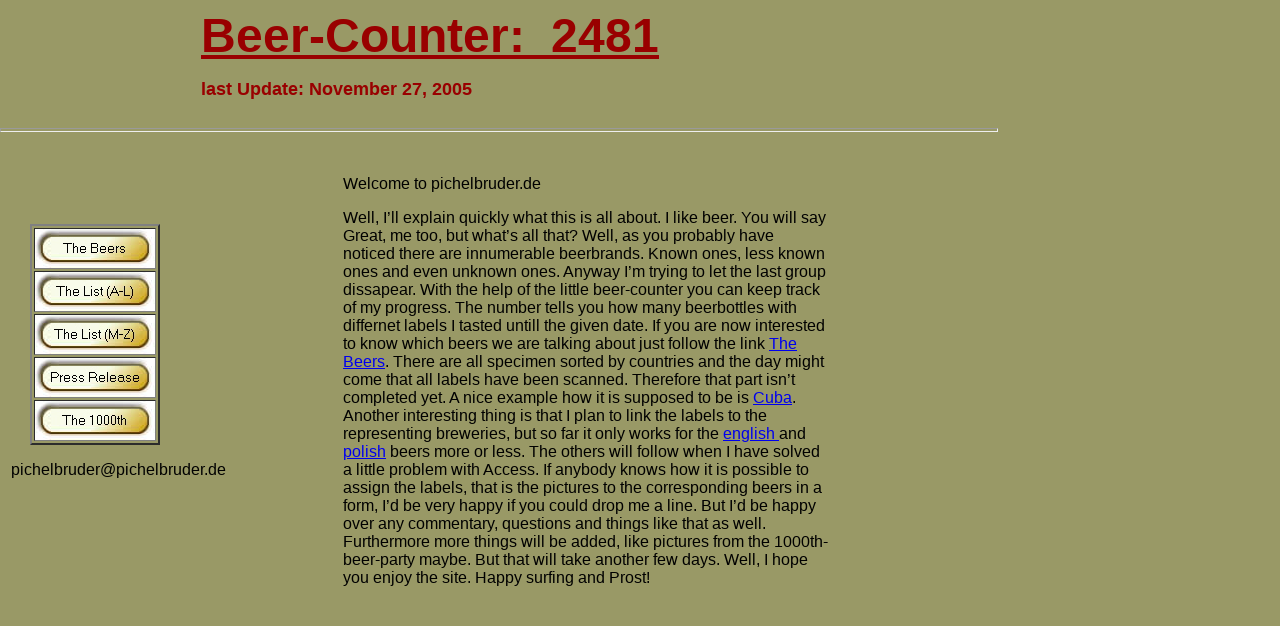

--- FILE ---
content_type: text/html
request_url: http://pichelbruder.de/Home_english_/home_english_.html
body_size: 2541
content:
<!DOCTYPE HTML PUBLIC "-//W3C//DTD HTML 4.0 Transitional//EN">
<HTML>
<HEAD>
<META HTTP-EQUIV="Content-Type" CONTENT="text/html; charset=ISO-8859-1">
<META NAME="Generator" CONTENT="NetObjects Fusion 5.0.2 für Windows">
<TITLE>Home</TITLE>
<SCRIPT>
<!--
function F_loadRollover(){} function F_roll(){}
//-->
</SCRIPT>
<SCRIPT LANGUAGE="JavaScript1.2" SRC="../rollover.js"></SCRIPT>
</HEAD>
<BODY NOF="(MB=(ZeroMargins, 8, 36, 0, 82), L=(Home(english)Layout, 1013, 985))" BGCOLOR="#999966" TEXT="#000000" TOPMARGIN=0 LEFTMARGIN=0 MARGINWIDTH=0 MARGINHEIGHT=0>
    <TABLE BORDER=0 CELLSPACING=0 CELLPADDING=0 WIDTH=768 NOF=LY>
        <TR VALIGN=TOP ALIGN=LEFT>
            <TD WIDTH=201 HEIGHT=8><IMG SRC="../clearpixel.gif" WIDTH=201 HEIGHT=1 BORDER=0 ALT=""></TD>
            <TD WIDTH=567><IMG SRC="../clearpixel.gif" WIDTH=567 HEIGHT=1 BORDER=0 ALT=""></TD>
        </TR>
        <TR VALIGN=TOP ALIGN=LEFT>
            <TD></TD>
            <TD WIDTH=567>
                <P><FONT FACE="Verdana,Tahoma,Arial,Helvetica,Sans-serif,sans-serif"></FONT><FONT COLOR="#990000" SIZE="+4" FACE="Verdana,Tahoma,Arial,Helvetica,Sans-serif,sans-serif"><B><U>Beer-Counter:&nbsp;  2481</U></B></FONT><B><U></U></B></P>
                <P><FONT FACE="Verdana,Tahoma,Arial,Helvetica,Sans-serif,sans-serif"></FONT><FONT COLOR="#990000" SIZE="+1" FACE="Verdana,Tahoma,Arial,Helvetica,Sans-serif,sans-serif"><B>last Update:  November 27, 2005</B></FONT><B></B></P>
            </TD>
        </TR>
    </TABLE>
    <TABLE BORDER=0 CELLSPACING=0 CELLPADDING=0 WIDTH=996 NOF=LY>
        <TR VALIGN=TOP ALIGN=LEFT>
            <TD HEIGHT=15></TD>
        </TR>
        <TR VALIGN=TOP ALIGN=LEFT>
            <TD HEIGHT=30 VALIGN=MIDDLE WIDTH=996><HR ID="HRRule4" WIDTH=996 SIZE=4></TD>
        </TR>
    </TABLE>
    <TABLE CELLPADDING=0 CELLSPACING=0 BORDER=0 WIDTH=826 NOF=LY>
        <TR VALIGN=TOP ALIGN=LEFT>
            <TD>
                <TABLE BORDER=0 CELLSPACING=0 CELLPADDING=0 WIDTH=260 NOF=LY>
                    <TR VALIGN=TOP ALIGN=LEFT>
                        <TD WIDTH=11 HEIGHT=79><IMG SRC="../clearpixel.gif" WIDTH=11 HEIGHT=1 BORDER=0 ALT=""></TD>
                        <TD WIDTH=19><IMG SRC="../clearpixel.gif" WIDTH=19 HEIGHT=1 BORDER=0 ALT=""></TD>
                        <TD></TD>
                        <TD WIDTH=102><IMG SRC="../clearpixel.gif" WIDTH=102 HEIGHT=1 BORDER=0 ALT=""></TD>
                    </TR>
                    <TR VALIGN=TOP ALIGN=LEFT>
                        <TD COLSPAN=2 HEIGHT=211></TD>
                        <TD WIDTH=128>
                            <TABLE ID="eNavigationsleiste2" BORDER=2 CELLSPACING=2 CELLPADDING=0 NOF=NB_UNVPNY026 WIDTH=128>
                                <TR VALIGN=TOP ALIGN=LEFT>
                                    <TD WIDTH=120 HEIGHT=39><A HREF="../Home_english_/The_Beers/the_beers.html" onMouseOver="F_roll('Navigationsschaltflaeche6',1)" onMouseOut="F_roll('Navigationsschaltflaeche6',0)"><IMG
                                         ID="Navigationsschaltflaeche6" NAME="Navigationsschaltflaeche6" HEIGHT=39 WIDTH=120 SRC="../Home_english_/The_Beers_Nbutton_gold.jpg" onLoad="F_loadRollover(this,'The_Beers_NRbutton_gold2.jpg',0)" BORDER=0
                                         ALT="The Beers"></A></TD>
                                </TR>
                                <TR VALIGN=TOP ALIGN=LEFT>
                                    <TD WIDTH=120 HEIGHT=39><A HREF="../Home_deutsch_/Die_Liste__A-J_/die_liste__a-j_.html" onMouseOver="F_roll('Navigationsschaltflaeche7',1)" onMouseOut="F_roll('Navigationsschaltflaeche7',0)"><IMG
                                         ID="Navigationsschaltflaeche7" NAME="Navigationsschaltflaeche7" HEIGHT=39 WIDTH=120 SRC="../The_List__A-L__Nbutton_gold.jpg" onLoad="F_loadRollover(this,'The_List__A-L__NRbutton_gold2.jpg',0)" BORDER=0
                                         ALT="The List (A-L)"></A></TD>
                                </TR>
                                <TR VALIGN=TOP ALIGN=LEFT>
                                    <TD WIDTH=120 HEIGHT=39><A HREF="../Home_deutsch_/Die_Liste__K-Z_/die_liste__k-z_.html" onMouseOver="F_roll('Navigationsschaltflaeche8',1)" onMouseOut="F_roll('Navigationsschaltflaeche8',0)"><IMG
                                         ID="Navigationsschaltflaeche8" NAME="Navigationsschaltflaeche8" HEIGHT=39 WIDTH=120 SRC="../The_List__M-Z__Nbutton_gold.jpg" onLoad="F_loadRollover(this,'The_List__M-Z__NRbutton_gold2.jpg',0)" BORDER=0
                                         ALT="The List (M-Z)"></A></TD>
                                </TR>
                                <TR VALIGN=TOP ALIGN=LEFT>
                                    <TD WIDTH=120 HEIGHT=39><A HREF="../Home_deutsch_/Presse/presse.html" onMouseOver="F_roll('Navigationsschaltflaeche9',1)" onMouseOut="F_roll('Navigationsschaltflaeche9',0)"><IMG ID="Navigationsschaltflaeche9"
                                         NAME="Navigationsschaltflaeche9" HEIGHT=39 WIDTH=120 SRC="../Press_Release_Nbutton_gold.jpg" onLoad="F_loadRollover(this,'Press_Release_NRbutton_gold2.jpg',0)" BORDER=0 ALT="Press Release"></A></TD>
                                </TR>
                                <TR VALIGN=TOP ALIGN=LEFT>
                                    <TD WIDTH=120 HEIGHT=39><A HREF="../Home_deutsch_/Das_1000ste/das_1000ste.html" onMouseOver="F_roll('Navigationsschaltflaeche10',1)" onMouseOut="F_roll('Navigationsschaltflaeche10',0)"><IMG
                                         ID="Navigationsschaltflaeche10" NAME="Navigationsschaltflaeche10" HEIGHT=39 WIDTH=120 SRC="../The_1000th_Nbutton_gold.jpg" onLoad="F_loadRollover(this,'The_1000th_NRbutton_gold2.jpg',0)" BORDER=0
                                         ALT="The 1000th"></A></TD>
                                </TR>
                            </TABLE>
                        </TD>
                        <TD></TD>
                    </TR>
                    <TR VALIGN=TOP ALIGN=LEFT>
                        <TD COLSPAN=4 HEIGHT=16></TD>
                    </TR>
                    <TR VALIGN=TOP ALIGN=LEFT>
                        <TD></TD>
                        <TD COLSPAN=3 WIDTH=249>
                            <P><FONT FACE="Verdana,Tahoma,Arial,Helvetica,Sans-serif,sans-serif">pichelbruder@pichelbruder.de</FONT></P>
                        </TD>
                    </TR>
                </TABLE>
            </TD>
            <TD>
                <TABLE BORDER=0 CELLSPACING=0 CELLPADDING=0 WIDTH=566 NOF=LY>
                    <TR VALIGN=TOP ALIGN=LEFT>
                        <TD WIDTH=81 HEIGHT=30><IMG SRC="../clearpixel.gif" WIDTH=81 HEIGHT=1 BORDER=0 ALT=""></TD>
                        <TD WIDTH=485><IMG SRC="../clearpixel.gif" WIDTH=485 HEIGHT=1 BORDER=0 ALT=""></TD>
                    </TR>
                    <TR VALIGN=TOP ALIGN=LEFT>
                        <TD></TD>
                        <TD WIDTH=485>
                            <P><FONT FACE="Verdana,Tahoma,Arial,Helvetica,Sans-serif,sans-serif">Welcome to pichelbruder.de</FONT></P>
                            <P><FONT FACE="Verdana,Tahoma,Arial,Helvetica,Sans-serif,sans-serif">Well, I’ll explain quickly what this is all about. I like beer. You will say Great, me too, but what’s all that? Well, as you probably have noticed 
                                there are innumerable beerbrands. Known ones, less known ones and even unknown ones. Anyway I’m trying to let the last group dissapear. With the help of the little beer-counter you can keep track of my progress. The 
                                number tells you how many beerbottles with differnet labels I tasted untill the given date. If you are now interested to know which beers we are talking about just follow the link </FONT><A
                                 HREF="../Home_english_/The_Beers/the_beers.html"><FONT FACE="Verdana,Tahoma,Arial,Helvetica,Sans-serif,sans-serif">The Beers</FONT></A><FONT FACE="Verdana,Tahoma,Arial,Helvetica,Sans-serif,sans-serif">. There are 
                                all specimen sorted by countries and the day might come that all labels have been scanned. Therefore that part isn’t completed yet. A nice example how it is supposed to be is </FONT><A
                                 HREF="../Home_deutsch_/Die_Biere/Cuba/cuba.html"><FONT FACE="Verdana,Tahoma,Arial,Helvetica,Sans-serif,sans-serif">Cuba</FONT></A><FONT FACE="Verdana,Tahoma,Arial,Helvetica,Sans-serif,sans-serif">. Another 
                                interesting thing is that I plan to link the labels to the representing breweries, but so far it only works for the </FONT><A HREF="../Home_deutsch_/Die_Biere/England/england.html"><FONT
                                 FACE="Verdana,Tahoma,Arial,Helvetica,Sans-serif,sans-serif">english </FONT></A><FONT FACE="Verdana,Tahoma,Arial,Helvetica,Sans-serif,sans-serif">and </FONT><A HREF="../Home_deutsch_/Die_Biere/Polen/polen.html"><FONT
                                 FACE="Verdana,Tahoma,Arial,Helvetica,Sans-serif,sans-serif">polish</FONT></A><FONT FACE="Verdana,Tahoma,Arial,Helvetica,Sans-serif,sans-serif"> beers more or less. The others will follow when I have solved a little problem with Access. If anybody knows how it is possible to assign the labels, that is the pictures to the corresponding beers in a form, I’d be very happy if you could drop me a line. But I’d be happy over any commentary, questions and things like that as well. Furthermore more things will be added, like pictures from the 1000th-beer-party maybe. But that will take another few days. Well, I hope you enjoy the site. Happy surfing and Prost!</FONT>
                            </P>
                        </TD>
                    </TR>
                </TABLE>
            </TD>
        </TR>
    </TABLE>
</BODY>
</HTML>
 